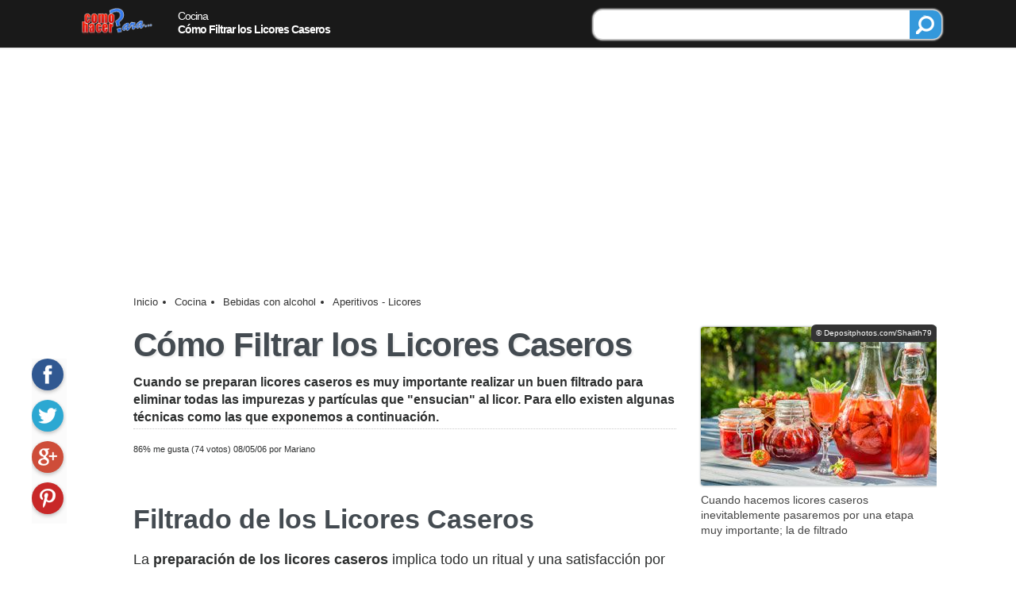

--- FILE ---
content_type: text/html; charset=UTF-8
request_url: https://comohacerpara.com/filtrar-licores-caseros-177c.html
body_size: 16813
content:
<!DOCTYPE HTML>
<html lang="es" prefix="og: http://ogp.me/ns#">
<head>
<meta charset="UTF-8">
<meta http-equiv="X-UA-Compatible" content="IE=edge" />
<link rel="preconnect" href="https://www.google-analytics.com">
<link rel="preconnect" href="https://www.google.com">
<title>Cómo Filtrar los Licores Caseros</title>
<meta name="googlebot" content="all">
<meta name="robots" content="all">
<meta name="keywords" content="licores, caseros, filtrado, filtrar, licor, elaborarlos, técnicas, impurezas">
<meta name="description" content="Cuando se preparan licores caseros es muy importante realizar un buen filtrado para eliminar todas las impurezas. Veamos algunas técnicas para hacerlo.">
<style amp-custom>
	amp-social-share.custom {
		background-color: #F39C12;
		background-size: contain;
		margin: 6px auto 2px auto; 
	}
</style>
<style>	
.creditos { padding: 6px; font-size: 10px !important; border-radius: 6px; }
</style>
<style>
html {
	font-size: 100%;
}
body {
	font-family: 'Open Sans', Arial, Helvetica, sans-serif;
	font-family:-apple-system, BlinkMacSystemFont,"Segoe UI", "Roboto", "Oxygen", "Ubuntu", "Cantarell","Fira Sans", "Droid Sans", "Helvetica Neue",sans-serif;
	font-size: 1.5rem;
	font-weight:400;
	color: #2D2F2F;
}
* {
	margin: 0px;
	padding: 0px;
}
strong, b {
	font-weight: 700;
}
img {
	border: 0px;
	font-size: 11px;
}
h1,h2,h3,h4, .titulo, .titulo2, .web_lateral .titulo, .articulopie .titular,.articulopie .titular2  {
	line-height: 120%;
	letter-spacing: -1px;
	font-weight: 800;
	color: #444b51;
}
a {
  transition-property: color;
  transition-duration: 0.2s;
  transition-timing-function: ease;
  transition-delay: 0s;
}
a:link, a:visited {
	color: #353C40;
	text-decoration: none;
}
a:hover {
	color: #0356D3;
	text-decoration: underline;
}
section, aside, div, img, amp-img {
	box-sizing: border-box;
	overflow:hidden;
	z-index: 0;
}
#web_pie {
	margin-top: 20px;
	border: solid #DDD;
	border-width: 1px 0 0 0;
	clear: both;
	overflow: visible;
	box-shadow: 0 0 1px 1px #CCC;
	background-color: #F8F8F8;	
	font-size:1rem;
}
#web_pie .contenido {
	padding: 30px ;	
	width: 640px;
	margin: auto;		
}
#web_pie .texto {
}
#web_pie .contenido img {
	width:100px;
	height: 38px;
	margin: 20px 0;
}
#web_pie .texto p {
	text-align:right;
	font-size: 18px;
	padding-top: 28px;
	font-weight: bold;
	margin-right: 20px;
	color: #777;
}
#web_pie .enlaces {
	padding: 14px 20px;
	font-size: 1rem;
	color: #FFF;
	overflow:hidden;
	background-color: #313131;
}
#web_pie .enlaces a {
	font-size: 12px;
	float: left;
	margin-right: 20px;
	color: #FFF;
}
#web_encabezado91a {
	overflow:hidden;
	border-bottom: 1px solid #EEE;
	box-shadow: 1px 0 1px 1px #EEE;
	width: 100%;
	background-color: rgba(0,0,0,0.9);
	color: #FFF;
	z-index:0;
}
#web_encabezado91a .titulo {
	font-size:0.9rem;
	color: #FFF;
	width:300px;
	float:left;
	font-weight: 400;
	padding-top: 6px;		
}
#web_encabezado91a .logo {
	padding: 4px 12px;
	float:left;
	margin-right: 20px;
	overflow:hidden;
}
#web_encabezado91a img {
}
#web_encabezado91a a:link, #web_encabezado91a a:visited {
	text-decoration: none;
	color: #FFF;
}
#web_encabezado91a a:hover {
	text-decoration: underline;
}
#web_encabezado91a ul {	
	margin-top: 20px;
}
#web_encabezado91a ul li {
	box-sizing: border-box;
	list-style: none;	
	float: left;
	font-size: 1rem;
	margin-right: 20px;
	font-weight: bold;
	color: #FFF;
}
#web_encabezado91a ul li:link {
	color: #FFF;
}
#web_encabezadoMovil {
	background-color:rgba(33,33,33,0.9);
	background-color:#F39C12;
	height:54px;
	z-index: 100;
	position:fixed;
	top: 0;
	width:100%;
	text-align: center;
	font-size: 0.9rem;
	color: #FFF;
}
#web_encabezadoMovil .inicio, #web_encabezadoMovil .buscadorM, #web_encabezadoMovil .opciones, #web_encabezadoMovil .compartir, #web_encabezadoMovil .categorias {
	height: 54px;
	width: 54px;
}
#web_encabezadoMovil .compartir {
	width: 66px;
	height: 54px;
	position:absolute;
	left: -33px;
	margin-left:50%;
}
#web_encabezadoMovil .inicio > div, #web_encabezadoMovil .buscadorM > div, #web_encabezadoMovil .opciones > div, #web_encabezadoMovil .compartir > div, #web_encabezadoMovil .categorias > div {
	width: 24px;
	height:24px;
	margin: 8px auto 4px auto;
}
#web_encabezadoMovil .buscadorM, #web_encabezadoMovil .opciones, #web_encabezadoMovil .compartir {
	float:right;
}
#web_encabezadoMovil .categorias, #web_encabezadoMovil .inicio {
	float:left;
}
#web_encabezadoMovil .buscadorM > div {
	background-position: -96px -240px;
}
#web_encabezadoMovil .inicio > div {
/*	background-position: -96px -216px;*/
	background-position: -64px -312px;
}

#web_encabezadoMovil .opciones > div {
/*	background-position: -96px -216px;*/
	background-position: -64px -264px;
}
#web_encabezadoMovil .compartir > div {
	background-position: -96px -264px;
}
#web_encabezadoMovil .categorias > div {
	background-position: -96px -288px;
}
#web_encabezadoMovil p {
	padding: 12px 3px 10px 3px;
	font-weight: bold;
	font-size: 0.75rem;
	float:left;
	width: auto;

}
#web_encabezadoMovil a {
	color: #FFF;
}
#web_encabezadoMovil .izq {
	float:left;
}
.redessociales {
}
.redessociales > a > div {
	float:left;
	width: 48px;
	height: 48px;
	box-shadow: 0 0 2px 1px #DDD;
	margin: 4px 12px 4px 0;
	border-radius: 12px;
}
.redessociales > a > div:hover {
	opacity: 0.85;
}
.redessociales > a > div > div {
	height: 24px;
	width: 24px;
	margin: 12px;
}
.redessociales > a:nth-child(1) > div {
	background-color: #3E63B5;
}
.redessociales > a:nth-child(1) > div > div {
	background-position: -64px -192px;
}
.redessociales > a:nth-child(2) > div {
	background-color: #55ACEE;
}
.redessociales > a:nth-child(2) > div > div {
	background-position: -64px -168px;
}
.redessociales > a:nth-child(3) > div {
	background-color: #F88E4B;
}
.redessociales > a:nth-child(3) > div > div {
	background-position: -96px -48px;
}
.redessociales > a:nth-child(4) > div {
	background-color: #EE3336;
}
.redessociales > a:nth-child(4) > div > div {
	background-position: -64px -216px;
}
.redessociales > a:nth-child(5) > div {
	background-color: #E14540;
}
.redessociales > a:nth-child(5) > div > div {
	background-position:-64px -240px;
}
.redessociales > a:nth-child(6) > div {
	background-color: #FB2733;
}
.redessociales > a:nth-child(6) > div > div {
	background-position:-64px -288px;
}
#social_monitor {
	overflow:hidden;
	background-color:#FBFBFB;	
	position:fixed;
	width:44px;
}
#social_monitor > a > div {
	width: 40px;
	height: 40px;
	margin-bottom: 12px;
	border-radius: 20px;
	box-shadow: 0px 2px 5px 0px rgba(0, 0, 0, 0.26);
}
#social_monitor > a > div > div {
	height: 24px;
	width: 24px;
	margin: 8px auto;
}

#social_monitor > a:nth-child(1) > div {
	background-color: #305891;
}
#social_monitor > a:nth-child(1) > div:hover {
	background-color: #3E70BB;
}
#social_monitor > a:nth-child(1) > div > div {
	background-position: -64px -192px;	
}
#social_monitor > a:nth-child(2) > div {
	background-color: #2CA8D2;		
}
#social_monitor > a:nth-child(2) > div:hover {
	background-color: #69C2E0;
}
#social_monitor > a:nth-child(2) > div > div {
	background-position: -64px -168px;	
}
#social_monitor > a:nth-child(3) > div {
	background-color: #CE4D39;	
}
#social_monitor > a:nth-child(3) > div:hover {
	background-color: #D97566;
}
#social_monitor > a:nth-child(3) > div > div {
	background-position: -64px -240px;	
}
#social_monitor > a:nth-child(4) > div {
	background-color:#C82828;	
}
#social_monitor > a:nth-child(4) > div:hover {
	background-color: #DC4E4E;
}
#social_monitor > a:nth-child(4) > div > div {
	background-position: -64px -288px;	
}
#social_monitor div.linkedin {
	background-color: #489DC9;	
}
#social_monitor div.linkedin:hover {
	background-color: #71B1D5;
}
#social_monitor div.linkedin > div {
	background-position: -96px -144px;;	
}
/* CSS Document */
html {
	font-size: 100%;
}
body {
	font-family: 'Open Sans', Arial, Helvetica, sans-serif;
	font-family:-apple-system, BlinkMacSystemFont,"Segoe UI", "Roboto", "Oxygen", "Ubuntu", "Cantarell","Fira Sans", "Droid Sans", "Helvetica Neue",sans-serif;
	font-size: 1.5rem;
	font-weight:400;
	color: #2D2F2F;
}
@media screen and (max-width: 999px) {
#web_pie { margin-top: 0; }
#web_pie .contenido { padding: 15px;}
#web_pie .enlaces { height: 220px; font-size: 0.8rem; padding: 14px; }
#web_pie > div:nth-child(1) p {	float: none; width: 100%;	text-align:left; }
.redessociales > a > div { width: 40px;	height: 40px;}
.redessociales > a > div > div { margin: 8px; }
}
main a:link, main a:visited {
	color: #1571FB;
	border-bottom: 1px double #1571FB;
}
main a:hover {
	color:#F03;
	border-bottom: double 1px #77ACFD;
	text-decoration:none;
}
amp-img {
	margin: 0;
	padding: 0;
}
a.activo:link, a.activo:visited {
	color: #1A74FB;
}
a.activo:hover {
	color: #77ACFD;
	text-decoration:underline;
}
p {
	margin-bottom: 12px;
}
.web_contenedor {
	width: 96%;
	margin: 0 auto;
	position: relative;
	overflow: hidden;
	padding: 6px 0;
}
#web_espacio_encabezado {
	height: 60px;
}
.web_pagina {
	width: 100%;
}
.no_nota {
	position:relative;
}
.no_nota {
	font-weight: 400;
	line-height: 170%;
	font-size: 1.1rem;	
  font-size-adjust: none;
  font-stretch: normal;
  font-language-override: normal;
  font-kerning: auto;
  font-variant-alternates: normal;
  font-variant-caps: normal;
  font-variant-east-asian: normal;
  font-variant-ligatures: normal;
  font-variant-numeric: normal;
  font-variant-position: normal;	
}
.no_nota span.destacado {
	padding: 3px;
	background-color:#FFC;
}
.no_nota li.ol {
	margin-left: 50px;
	list-style-position:outside;	
}
.no_title {
	font-size: 0.9rem; color:#777; font-style:italic; margin: 0; line-height:100%;
}

.no_nota b {
	font-weight: 700;
}
main > article > p a:link, main > article > p a:visited, main > article > ol a:link, main > article > ul a:visited {
	font-weight: bold;
	border-bottom: double 1px #0356D3;
}
main > article > a:hover {
	border-bottom: 1px double #1571FB;
}
.no_header {
	overflow:hidden;
	margin: 0;
	width:100%;
	display:block;
}
.no_header h1, .no_header .h1, #no_nota2 p.titulo, .articulopie .titular {
	font-size: 2.6rem;
	border: 0px;
	text-transform: none;
	line-height: 125%;
	text-shadow: 2px 2px 2px #EEE;
	font-weight:bold;
}
.no_header ul {
}
.no_header ul {
	margin: 0px;
	font-size: 0.9rem;
	width: 420px;
	float:left;
}
.no_header li  {
	list-style-type:none;
}
.no_header ul a {
	color:inherit;
	text-decoration: none;	
}
.no_nota .no_datos {
 background-color: #ecf0f1;
 padding: 6px;
}
.no_nota p, .no_nota ul, .no_nota .ol, #no_titulos  {
	margin-top: 1rem;
	margin-bottom: 2rem;
}
.no_nota > p, .no_nota > ul {
}
.no_nota ul, .no_nota2 ul {
	list-style-type:none;
	text-indent:0px;
	list-style-type:none;
	list-style-position:inside;
}
.no_nota ul > li, .no_nota ul > a > li {
	margin: 6px 0 6px 0;
	list-style-position:inside;
}
.no_nota ol > li {
	margin: 1rem 0 1.5rem 0;
	list-style-type:none;
	list-style-image:none;
	list-style-position:inside;
}
.no_nota ol > li:first-letter {
	font-size: 1.5rem;
	font-weight: bold;
	padding: 0 6px;
	background-color:#D2E27F;
	border: 1px solid #CCC;
	border-radius: 9px;
}

.no_nota h2, .no_nota h3, .no_nota .titulo, #no_nota2 .titulo2, .no_sugerencias .titulo,.articulopie .titular2  {
	line-height: 120%;
	margin: 2.5rem 0 0 0;
	letter-spacing:normal;
}
.no_nota h2, #no_nota2 .titulo2, #articulopie .titular2 {
 font-size: 2.1rem;
}
.no_nota h3, .no_nota .titulo, .no_sugerencias .titulo {
	font-size: 1.75rem;
	border-radius: 0 12px 12px 0;
	margin-bottom: 1rem;
}
.no_nota .titulo {
	font-size: 1rem;
	padding: 6px;
	background-color: #F4F4F4;
	border-bottom: 1px solid #999;
}
.no_path ul {
	margin: 0px;
	font-size: 0.8rem;
	width:100%;
}
.no_path a:link, .no_path a:visited {
	color: #353535;
	text-decoration: none !important;	
	border: 0;	
}
.no_path ul a:hover {
}
.no_path ul li {
	list-style:none;
	line-height: 100%;
	float: left;
	margin-right: 9px;
	color: #313131;
}
#no_bajada {
	margin: 0.6rem 0;
	line-height: 140%;
	font-size: 1rem;
	font-weight: 600;
	padding-bottom: 0.2rem;
	border-bottom: 1px dotted #CCC;
}
.no_cita {
	width: 80%;
	margin-left: 10%;
	font-style:italic;
	color: #919191;
	border-left: 4px solid #CCC;
	padding-left: 15px;
}
.no_audio {
	position:absolute;
	bottom: 0;
	right: 0;
	font-size: 0.8rem;
	font-weight: bold;
	box-shadow: 2px 2px 0 0 #E3E3E3;
	border-radius: 9px;
	background-color: #F4F4F4;
	float:left;
	margin-left: 20px;
	width:260px;
}
.no_audio:hover {
	background-color:#FFC;
	box-shadow: 2px 2px 0 0 #AAA;
	color:#4891FC;
	cursor: pointer;
}

.no_audio div.txt {
	line-height: 130%;
	margin: 4px 9px;
}
.no_audio audio {
	width: 100%;	
	border: 1px solid #BBB;
}
.no_imagen {
	margin-top: 0.5rem;
	margin-bottom: 0.5rem;
	position:relative;
	padding: 3px;
}
.no_imagen img, .no_imagen amp-img {
	width: 300px;
	height: 200px;
	padding: 0px;
	box-shadow: 0 0 3px #7f8c8d;
	border-radius: 3px;
}
.no_imagen p.texto {
	margin: 0;
	width: 100%;
	padding: 3px 0;
	color: #444;
	font-size: 0.9rem;
	line-height: 135%;
	margin: 6px 0 0 0;
}
.no_imagen p.creditos {
	margin: 0;
	background-color: #333;
	color: #FFF;
	line-height: 100%;
	right: 0;
	top: 0;
	font-size: 0.9rem;
	position:absolute;
	margin-bottom: 0;
}
.no_subtitulos {
	width: 100%;
	margin: 3px 0;
	padding: 6px 12px;
	background-color:#F7F7F7;
	border: solid #bdc3c7;
	border-width: 1px 0;
	box-shadow: 0 0 3px #95A5A6;
}
.no_subtitulos .item {
	padding: 5px 0;
	font-weight: bold;
}
.no_subtitulos .item a:link, .no_subtitulos .item a:visited {
	text-decoration:none !important;
	border-bottom: 0 !important;
}
.no_subtitulos .item > p {
	line-height: 125%;
	margin: 0;
	padding: 0;
}
.no_subtitulos a:link {
	text-decoration: none;
}
.no_subtitulos .tit {
	padding: 3px 6px;
	color: #3C5C64;
	width:100%;
	font-size: 1.5rem;
	font-style:italic;
	clear:both;
	float:left;
	width: 25%;
	margin: 6px 0;	
}
.no_subtitulos > ul, .no_subtitulos > div.items {
	padding: 0 12px;	
	margin: 6px 0;	
	border-left: 1px solid #BBB;	
	float:right;
	width: 70%;	
}
.no_subtitulos > div.items {
	width: 72.3%;	
}
.no_subtitulos > ul li {
	margin: 9px 0;
	line-height: 140%;
	text-decoration:none;
	font-size: 0.9rem;
}
.no_subtitulos > ul .nivel2 {
	margin-left: 20px;
}
.buscador_top {
	width: 40%;
	float:right;
	margin: 6px 3px 4px 0;
	box-shadow: 0 0 2px 1px #DDD;
	border: 1px solid #CCC;
	background-color: #FFF;	
	font-size: 1.4rem;
	text-align:center;
	padding: 0 0 0 9px;
	border-radius: 12px;
}
.buscador_top .borde {
	width: 75%;
	float:left;	
	margin-top: 3px;
}
.buscador_top .texto {
	font-size: 1rem;
	width: 100%;
	border:none;
}
.buscador_top .btn_buscar {
	width: 40px;
	height: 36px;
	float:right;
	background-color: #3498DB;
}
.buscador_top .btn_buscar > div {
	width:24px;
	height: 24px;
	margin: 6px 8px;
	background-position: -97px -239px;	
}
.no_rel_pie3 {
	
}
.no_rel_pie3 .lnk_off {
	color: #313131 !important;
	text-decoration: none;	
}

.no_rel_pie3 .item {
	position:relative;
	border-bottom: 1px solid #DDD;
	padding: 7px 0 10px 0;
	min-height: 67px;
	margin: 0;
	padding: 2px;
	background-color: #F6F6FA;
	width:100%;
	display:inline-block;
	padding: 6px;
}
.no_rel_pie3 .item:hover {
	background-color: #FFF;
	border-bottom: 1px solid #888;
	text-decoration: underline;
}
.no_rel_pie3 .item:hover p {
	color:#333;
	text-decoration:none;
}
.no_rel_pie3 div.item:last-child {
	border-right: none;
}
.no_rel_pie3 .item img, .no_rel_pie3 .item amp-img {
	float:left;
	width: 75px;
	height: 50px;
	border-radius: 3px;
	box-shadow: 0px 2px 5px rgba(0, 0, 0, 0.26);
	box-sizing:content-box;
	padding: 0;
}
.no_rel_pie3 .item:hover img {
	transform:scale(1.10);
}
.no_rel_pie3 .item > div {
	position: absolute;
	top: 20px;
	left: 66px;
	width: 24px;
	height: 24px;
	border-radius: 12px;	
	background-color: #3498DB;
	box-shadow: 0px 2px 5px 0px rgba(0, 0, 0, 0.26);
	margin: 2px 12px 2px 0;
}
.no_rel_pie3 .item > div > div {
	width:16px;
	height: 16px;
	margin: 4px;
	background-position: -48px -160px;		
}
.no_rel_pie3 .item p {
	display: table-cell;
	vertical-align: middle;
	text-align: left;
	height: 50px;
	padding: 0 0 0 18px;
	margin: 0;
	font-size: 1rem;
	line-height: 120%;
	font-weight: 600;
	color: #333333;
	text-decoration: none !important;
}

.no_rel_pie4 {
	
}
.no_rel_pie4 .lnk_off {
	color: #313131 !important;
	text-decoration: none;	
}

.no_rel_pie4 .item {
	position:relative;
	border: 1px solid #DDD;
	box-shadow: 2px 2px 2px #EEE;
	margin-top: 20px;
	width:32%;
	display:inline-block;
	min-height: 270px;
}
@media screen and (max-width: 999px) {
	.no_rel_pie4 .item {
		width: 99%;
		background-color:#FBFBFB;
	}
}
.no_rel_pie4 .item:hover {
	background-color: #FFF;
	border-bottom: 2px solid #F90;
	text-decoration: underline;
}
.no_rel_pie4 .item:hover p {
	color:#06F;
	text-decoration:none;
}
.no_rel_pie4 div.item:last-child {
	border-right: none;
}
.no_rel_pie4 .item img, .no_rel_pie3 .item amp-img {
}
.no_rel_pie4 .item:hover img {
	transform:scale(1.10);
}

.no_rel_pie4 .item p {
	font-size: 1.25rem;
	font-weight:300;
	padding: 6px 8px;
	display: table-cell;
	vertical-align: middle;
	text-align: left;
	margin: 0;
	line-height: 120%;
	font-weight: 600;
	color: #333333;
	text-decoration: none !important;
}
.ads_D_Texto0 { margin: 30px 0 30px 0; width: 100%; height: 250px; }
.ads_D_Enlaces { margin: 30px 0; width: 100%; height: 90px; }
.ads_D_EnlacesTop { margin: 15px 0; width: 100%; box-sizing:content-box; }
.ads_D_Resx250 { margin: 30px auto 30px auto; min-height: 250px; }
.ads_D_ResxRes { margin: 30px auto 30px auto;}
.ads_D_Resx600 { margin: 40px 0 0 30px; float:right; height: 600px; width:160px; }
.ads_D_Fixed { margin: 15px auto 30px auto; width: 300px; height: 250px; }
.ads_300x250 { margin: 20px 0 12px 12px; float:right; width: 300px; height: 250px; }
.ads_M_300x250 { margin: 30px auto 40px auto; width: 305px; height: 255px; text-align:center; }
.ads_M_320x100 { clear:both; margin: 15px auto 0 auto; width: 330px; height: 110px; text-align:center; }
.ads_M_Resx250 { width:100%; min-height: 250px; margin: 30px auto; }
.ads_M_ResxRes { width:100%; margin: 30px auto; }
.ads_M_EnlacesTop { width:100%; margin:0; padding:0; height:120px; background-color: #f7f7f9; box-sizing:content-box;}
.ads_M_EnlacesTop_P { border: solid #f7f7f9 6px; margin: 20px auto 12px auto;background-color: #f7f7f9;}
.ads_M_EnlacesPie { width:100%; height: 230px; margin: 30px auto; }
.ads_M_InArticle { width:100%; margin: 30px auto; box-sizing:content-box;}






.no_nota li.ol, .no_nota ul > li, .no_nota ul > a > li {
	/*list-style-image:url(/chp91/imagenes/vineta.gif);	*/
	list-style-type:disc;
}
.web_center {
	margin: 0 auto !important;
}
.web_clear {
	clear:both;
}
.web_lateral {
	float: right;
}
.web_lateral_po {
	width: 225px;
}
.no_video {
	clear:both;
	margin-bottom: 1rem;
	position:relative;
}
.no_video .texto {
	font-size: 0.8rem;
	margin: 6px 0 9px 0;		
}
.no_video > div:nth-child(1) {
}
.no_video p.titulo {
	font-weight: bold;
	margin-bottom: 9px;
}
.no_video > div:nth-child(1) > p {
	line-height: 135%;
}
.no_video > div:nth-child(1) > p:nth-child(2) {
	color: #777;
	font-size: 0.9rem;	
}
.no_video > .video-responsive {
	padding-bottom: 56.25%;
	padding-top: 0px; height: 0; overflow: hidden; margin-bottom:0;
	position: relative;	
}
.video-responsive iframe, .video-responsive object, .video-responsive embed {
	height: 100%;
	left: 0;
	position: absolute;
	top: 0;
	width: 100%;
}

.no_masaudios {
	border: 1px solid #CCC;
	font-size: 0.9rem;
	box-shadow: 2px 2px 0 0 #CCC;
	border-radius: 9px;
	margin: 0 3px 3px 0;
}
.no_masaudios > div {
	padding: 9px 6px;
	background-color: #2FAE90;
	line-height: 100%;
	color:#FFF;
	font-weight: bold;
	width:100%;
	margin-bottom:3px;
}
.no_masaudios > a > div {
	padding: 6px 6px;
	line-height: 100%;
	border-bottom: 1px dotted #EEE;
  white-space: nowrap;
  overflow: hidden;
  text-overflow: ellipsis;	
}
.no_masaudios > a:last-child > div {
	border-bottom: 0;
}

#no_opciones {
	margin-bottom: 1rem;
	overflow:hidden;
	display:block;
	clear:both;
}

.no_silo {
	margin-bottom: 24px;
	overflow:hidden;
}
.no_silo a:link, .no_silo a:visited {
 color: #353C40;
}
.no_silo > a > div.anterior, .no_silo > a > div {
	padding: 9px;
	border: 1px solid #DDD;
	width: 40%;
}
.no_silo > a > div.anterior {
	float:left;
	border-radius: 16px 0 0 16px;
	text-align:left;
}
.no_silo > a > div.siguiente {
	float:right;
	border-radius: 0 16px 16px 0;	
	text-align:right;	
}



.no_ilustracion {
	background-color: rgba(208,215,230,0.9);
}
.no_ilustracion div {
	height: 240px;
	position:relative;
	width: 360px;
	margin:0 auto;
	border:1px solid #CCC;
}
.no_ilustracion amp-img {
	width:100%;
	height:inherit;
}
.no_ilustracion p.texto {
	margin: 0;
	position:absolute;
	padding: 9px; 
	box-sizing:border-box;
	color: #FFF;
	bottom: 0;
	right: 0;
	background-color: rgba(32,32,32,0.9);
	font-size: 0.8rem;
	line-height: 135%;
}
.no_ilustracion p.creditos {
	margin: 0;
	background-color: #333;
	color: #FFF;
	padding: 3px;
	line-height: 100%;
	right: 0;
	top: 0;
	font-size: 11px;
	position:absolute;
	margin-bottom: 0;
}
a.web_boton > div {
	padding: 6px;
	border-radius: 6px;
	box-shadow: 0 0 2px 2px #DDD;
	font-family: "Oswald";
	float:left;
	margin: 3px 9px 3px 3px;
	transition: opacity 0.5s;
}


a.web_btnsocial > div:hover {
	opacity: 0.8;
	box-shadow: 0 0 2px 2px #888;
}

a.web_btnsocial_fa > div  {	
	background-color:#436BC8;
	border-color: #436BC8;
	background-position: -64px -193px;
}
a.web_btnsocial_tw > div {
	background-color:#55CBEB;
	border-color:#55CBEB;
	background-position: -64px -169px
}
a.web_btnsocial_gm > div {
	background-color:#DE1813;
	border-color:#DE1813;
	background-position: -64px -240px;
}
a.web_btnsocial_pi > div  {
}
a.web_btnsocial_pi > div > div  {
}
a.web_btnsocial_wh > div {
	background-color:#32D176;
	border-color:#32D176;
	background-position: -96px -192px;
}
a.web_btnsocial_ln > div {
	background-color:#489DC9;
	border-color:#489DC9;
	background-position: -96px -144px;
}
.no_datospie {
	margin: 1.5rem 0;
}
.no_datospie > p {
 font-size: 0.9rem;
 margin: 0;
 clear:both;
}
.no_datospie ul {
}
.no_datospie ul {
	margin: 0px;
	font-size: 0.9rem;
	width: 420px;
	float:left;
}
.no_datospie ul a {
	color:inherit;
	text-decoration: none;	
}
.no_datospie ul a:hover {
}
.no_datospie ul li {
	list-style:none;
	padding: 6px 9px;
	line-height: 100%;
	border-radius: 16px;
	float: left;
	margin-right: 9px;
	background-color: rgba(52, 152, 219, 0.9);
	color: #FFF;
}
.no_datospie ul li:hover {
	background-color:#09F;
}
@keyframes example {
	0% {top: 0px;}
	25% {top: 0px;}
	50% {top: -60px;}
	95% {top: -60px;}
	100% {top: 0px;}
}
.no_barra_pie {
	height:80px;
	width:100%;
	padding: 4px 0 0 4px;
	position:fixed;
	bottom: 0px;
	background-color:#FFF;
	border-top: 1px solid #BBB;
	box-shadow: 0 0 2px 2px #BBB;
}
.no_barra_pie > div {
	height:60px;
	position:relative;
	width:100%;
}
.no_barra_pie > p {
	margin: 0px;
	font-size: 0.7rem;
}
.no_barra_pie .items {
	height: 120px;
	position: absolute;
	animation: example 20s normal infinite; 
}
.no_barra_pie .items > a > div {
	height: 60px;
	padding: 12px;
}
.no_barra_pie .items > a > div > div {
	float:right;	
	height: 32px;
	width:32px;
	margin: 0 0 9px 12px;
	background-color:#09F;
	border-radius: 16px;
	box-shadow: 0 0 2px 2px #888;
}

.no_barra_pie .items > a > div > p {
	float: left;
	width: 80%;
	padding: 0 4px;
	color:#333;
	font-size: 0.95rem;
	line-height: 130%;
	padding-top: 0px;
}
.buscador {
	width: 60%;
	box-shadow: 0 0 2px 1px #DDD;
	margin: 12px auto;
	border: 1px solid #FFF;
	background-color: #FFF;	
	font-size: 25px;
	text-align:center;
	padding: 9px 12px;
	border-radius: 12px;
}
.buscador .borde {
	border: 1px solid #DDD;
	padding: 3px 9px;
	border-radius: 12px;
	width: 75%;
	float:left;	
}
.buscador .texto {
	font-size: 25px;
	padding-top: 8px;
	width: 100%;
	border:none;
}
.buscador .btn_buscar {
	width: 20%;
	font-size: 25px;
	float:right;	
	padding: 6px;
	border-radius: 6px;
	box-shadow: 0 0 2px 2px #DDD;
	color:#FFF;
	background-color:#09F;
}
.buscador .btn_buscar:hover {
	background-color:#09C;
}


.no_enlaces_popup {
	position:fixed;
	width: 100%;
	height: 100%;
	top:0;
	left:0;
	background-color: rgba(32,32,32,0.87);
	z-index:10000;
}
.no_enlaces_popup .titulo {
	margin-bottom: 6px !important;
}
.no_enlaces_popup > div {
	margin: 20px auto 10px auto !important;
	position:relative !important;
	width:900px !important;
	padding: 12px !important;
	border: 1px solid #CCC !important;
	box-shadow: 0 0 2px 2px #EEE !important;
	background-color:#FFF !important;
}
.no_enlaces_popup .item {
	width: 23% !important;
	float:left !important;
	height:auto !important;
	padding: 5px;
	margin: 0 1% 10px 1% !important;
	min-height: 210px !important;
}
.no_enlaces_popup .item img {
	position:relative !important;
	width:100% !important;
	top: 0 !important;
	left: 0 !important;
	height:inherit !important;
}
.no_enlaces_popup .item > div {
	padding: 6px !important;
}
.no_enlaces_popup .item > a > div {
	position:absolute !important;
	bottom: 13px !important;
	right: 10px !important;
}
.no_enlaces_popup .rel_cerrar, .no_enlaces_popup .rel_cerrar_btn {
	display:block;
}



#no_tags {
	display:block;
	float:none;
	width:100%;
}
#no_tags a:link, #no_tags a:visited {
 color: #353C40;
}

#no_tags ul {
	padding: 0;
	list-style:none;
	overflow:hidden;
}
#no_tags li {
	float: left;
	border: 1px solid #CCC;
	background-color: #FFF;
	padding: 3px 6px;
	font: bolder 18px;
	margin: 3px 6px 3px 0;
}
@keyframes completa {
	0% {bottom: -80px;}
	80% {bottom: -80px;}
	100% {bottom: 0px;}	
}
.no_fixedpie {
	background-color:rgba(52,52,52,0.9);
	position:fixed;
	width: 680px;
	margin: auto;
	text-align:center;
	color:#FFF;
	bottom: 0;
	animation: completa 8s normal; 
	margin-left:50%;
	left:-405px;	
	font-size: 0.8rem;
	line-height: 125%;
	border-radius: 9px 9px 0 0;
	padding: 3px 0 50px 0;
	z-index: 1000;
}
.no_fixedpie a:link, .no_fixedpie a:visited {
	color: #FFF;
}
.no_fixedpie > a > div,  .no_fixedpie div.mas {
	float:left;
	padding: 3px 9px;
	text-align:center;	
}	
.no_fixedpie > a > div:hover,  .no_fixedpie div.mas:hover {
	background-color: #000;
	color:#FF0;
}
.no_fixedpie2 > a > div,  .no_fixedpie2 div.mas {
	width: 50%;
}
.no_fixedpie3 > a > div,  .no_fixedpie3 div.mas {
	width: 33.3%;
}

.no_fixedpie > a > div {
	border-right: 1px solid #777;	
}
.no_fixedpie > a:last-child > div {
	border-right: 0;	
}

.no_fixedpie > a:nth-child(1) > div > div {
	background-position: -120px -48px;
}
.no_fixedpie > a > div.audio > div {
/*	background-image: url(/chp91/imagenes/sound24x24.png);*/
}
.no_fixedpie > a:last-child > div > div, .no_fixedpie div.mas > div {
	background-position: -63px -264px;
}

.no_completa {
	padding: 6px 12px;
	background-color:rgba(52,52,52,0.9);
	position:fixed;
	width: 300px;
	margin: auto;
	text-align:center;
	color:#FFF;
	bottom: 20px;
	animation: completa 4s normal; 
	margin-left:50%;
	left:-150px;	
	font-size: 1.2rem;
	line-height: 125%;
	border-radius: 9px;
}
.no_completa p {
	line-height: 125%;
	margin-bottom: 3px;
	padding: 12px 0;
}
.no_completa p:nth-child(2) {
	font-size: 0.8rem;
}
.no_completa:hover {
	border-radius: 0;
	color:#62C0FF;
}

.no_rel {
	margin-bottom: 1rem;
	width:100%;
}
.no_rel > div {
  float: left;
  width: 31%;
  padding: 5px 0.5%;
  border: 1px solid #eee;
  box-shadow: 0px 1px 2px rgba(0,0,0,.5);
  min-height: 220px;	
  margin-right: 2%;
	margin-bottom: 2px;
}
.no_rel > div:hover {
	background-color: #fAfafa;
	box-shadow: 0px 1px 2px rgba(0,0,0,0.9);
}
.no_rel > div:last-child {
  margin-right: 0;
}
.no_rel img {
	width:100%;
	height:inherit;
}
.no_rel p {
	padding: 6px 3px;
	margin: 0;
	line-height:125%;
}
.sidebar .cerrar, .sidebar .inicio, .sidebar .titulo {
	border-bottom: 1px solid #BBB;
	height: 36px;
	padding: 6px;
	clear:both;
}
.sidebar .inicio, .sidebar .titulo {
	color: #FFF;
	background-color:#34495E;
}
.sidebar .cerrar > p, .sidebar .inicio > p, .sidebar .titulo > p {
	margin-top: 3px;
	font-weight: bold;
}
.sidebar .cerrar {
	padding: 9px 6px;
	height:42px;
}
.sidebar .cerrar > p {
	float:right;
}

.sidebar .cerrar > div {
	float:right;
	background-position: -96px -312px;
	margin-left: 6px;
}
.sidebar .inicio > div {
	float:left;
	background-position: -64px -312px;
	margin-right: 6px;
}
.sidebar .inicio > p {
	float:left;
}
#sidebar_categorias {
	background-color: #FFF;
	font-size: 0.8rem;
	width: 300px;
}
#sidebar_categorias a {
	color: #272727;
}
#sidebar_categorias ul:nth-child(4) {
	background-color: #CCD7D9;
}
	
#sidebar_categorias ul {
	float:left;
	width: 50%;
	list-style:none;
	margin: 0px;
	padding: 0px;	
}
#sidebar_categorias li {
	padding: 6px 4px;
	border-bottom: 1px solid #BBB;
	list-style:none;	
}
#sidebar_categorias li.on {
	border: solid #CCD7D9;
	border-width: 3px 0;
	background-color:#7ACBFF;
}
#sidebar_compartir .items {
	padding: 12px 6px;
}
#sidebar_no_mas {
	background-color:#FFF;
	font-size: 0.9rem;
	color: #272727;
	line-height: 130%;
}
#sidebar_no_mas ul {
	padding: 9px 6px;
	list-style:none;
	overflow:hidden;
}
#sidebar_no_mas li {
	float: left;
	color: #FFF;
	margin: 0 6px 6px 0;
	padding: 6px;
	background-color:#E67E22;
	border-radius: 6px;
	box-shadow: 0 0 1px 1px #FFF;
}

#sidebar_no_mas a:link, #sidebar_no_mas a:visited, #sidebar_no_mas a:hover {
	color: #272727;
	font-weight:bold;
	text-decoration: none;
}
#sidebar_no_mas .titulo {
	padding: 9px 6px;
	background-color: rgba(59,59,59,0.9);
	font-weight: bold;
	font-size: 1rem;
	color: #FFF;
}
#sidebar_no_mas .item {
	padding:6px;
	border-bottom: 1px solid #EEE;
}
#sidebar_no_mas .item > div {
	float:left;
	width: 60px;
	height: 40px;
	border: 1px solid #EEE;
	border-radius: 3px;
	margin-right: 9px;
}
#sidebar_no_mas .item > p {
	float:left;
	width: 190px;
	margin-bottom: 0;
}



.no_rel_pie {
}


.no_rel_pie div.item {
	box-shadow: 0px 2px 5px 0px rgba(0, 0, 0, 0.26);	
	position:relative;
	margin: 2px 3px 10px 1px;
	border-right: 1px solid #DDD;
	min-height: 62px;
	background-color: #f9f9f9;
}
.no_rel_pie div.item:hover {
	background-color: #fff;
}
.no_rel_pie div.item:last-child {
	border-right: none;
}
.no_rel_pie div.item > a > img {
	position:absolute;
	top: 5px;
	left: 5px;
	width: 77px;
	height: 52px;
	border-radius: 3px;
	border: 1px solid #EEE;
}
.no_rel_pie div.item > a > amp-img {
	position:absolute;
	top: 5px;
	left: 5px;
	border-radius: 3px;
	border: 1px solid #EEE;
}
.no_rel_pie div.item > a > img:hover {
	transform:scale(1.10);
}
.no_rel_pie div.item > a > div {
	position:absolute;
	top: 13px;
	right: 8px;
	width: 32px;
	height: 32px;
	border-radius: 20px;
	background-color: #3498DB;
	box-shadow: 0px 2px 5px 0px rgba(0, 0, 0, 0.26);
}

.no_rel_pie div.item > p {
	display: table-cell;
	vertical-align:middle;
	padding: 4px 46px 0 90px;
	font-size: 1.2rem;
	height:50px;
	line-height: 125%;
	font-weight:400;
}
.no_rel_pie div.item > p > a:hover {
	color: #0356D1;
}

.no_rel_pie2 {
}

.no_rel_pie2 .tit {
	border-radius: 12px;
	padding: 12px 0 12px 20px;
	font-size: 1.7rem;
	text-transform: uppercase;
	color: #FFF;
	background-color: #e67e22;
	border-left: 50px solid #BD6515;
	margin: 1rem auto;
	letter-spacing: 1px;
}
.no_rel_pie2 a:hover {
	text-decoration:none;
	color: #FFF;
}

.no_rel_pie2 div.item {
	position:relative;
	border-bottom: 1px solid #EEE;
	/*box-shadow: 0 0 2px 2px #DDD;*/
	margin: 10px 2px;
}
.no_rel_pie2 div.item > amp-img {
	margin: 6px;
	float:right;
	width: 150px;
}

.no_rel_pie2 .texto {
	width: 460px;
	float:left;
	margin: 6px;
	line-height: 125%;
	color: #353535;
	font-size: 0.9rem;
}
.no_rel_pie2 .texto p {
	line-height: 125%;
	color: #353535;
	font-size: 0.9rem;
	margin: 0;
}
.no_rel_pie2 div.item >  p:nth-child(1) {
	line-height: 125%;
	color: #353535;
	font-size: 1.3rem;
	font-weight:bold;
	padding: 6px;
	margin:0;
}
/*.no_rel_pie2 div.item > p:nth-child(1) {
	padding: 6px 6px;
	background-color: rgba(22,22,22,0.9);
	min-height: 40px;
	line-height: 125%;
	color: #FFF;
	font-size: 1rem;
	font-weight:600;
	z-index:1;
	display: table-cell;
	vertical-align:middle;	
	width:100%;
	box-sizing:border-box;		
}*/
.no_rel_pie2 .mas {
	background-color: #3498DB;
	color: #FFF;
	text-decoration:none;
	height: 30px;
	padding: 6px 0 0 20px;
	line-height: 100%;
	margin: 0.7rem 0 5px 0;
	position:relative;
	border-radius: 16px;
	width: 180px;
	box-shadow: 0px 2px 5px 0px rgba(0, 0, 0, 0.26);
}
.no_rel_pie2 .mas a {
}

.no_rel_pie2 .item:hover .mas {
	background-color: #1E73AC;
	box-shadow: 0px 2px 5px 0px rgba(0, 0, 0, 0.6);
}
.no_rel_pie2 .item:hover img {
	transform:scale(1.10);
}
.no_rel_pie2 .item:hover > p:nth-child(1) {
	color:#0CF;
	text-decoration:none;
	background-color: rgba(11,11,11,1);	
}
.no_rel_pie2 .item:hover .texto p {
	color: #3498DB;
	text-decoration:none;
}

.no_sugeridos {
	width: 164px;
	bottom: 60px;
	position: fixed;
	margin-left: 50%;
	left: 330px;
	text-align:center;
	font-style:italic;	
}
.no_sugeridos .item {
	width: 100%;
	height: 100px;
	padding: 10px 2px;
	color:#353535;
	border-radius: 20px;
}
.no_sugeridos .item:last-child {
	border-bottom: 0;
}
.no_sugeridos .item:hover {
	background-color: #F2F2F5;
	border: 1px solid #DDD;	
}
.no_sugeridos .item:hover p {
	color:#06C;
	text-decoration:none;
}
.no_sugeridos .item img, .no_sugeridos .item amp-img {
	width:150px;
	height:100px;
	margin: 3px 0 3px 0;
	border-radius: 20px;
	box-shadow: 0px 2px 5px 0px rgba(0, 0, 0, 0.26);
}
.no_sugeridos .item p {
	font-size: 1.2rem;
	line-height: 125%;
	padding: 0 6px 10px 6px;
	font-weight:400;
	margin-bottom: 6px;
}
.no_sugeridos .fl {
	width: 28px;
	height: 28px;
	border-radius: 14px;
	margin: 2px auto 0 auto;
	background-color: #3498DB;
	box-shadow: 0px 2px 5px 0px rgba(0, 0, 0, 0.26);
}

@keyframes sugeridos1 {
	0% {height: 120px;}
	5% {height: 280px; }
	15% {	color:#353535; opacity:0.85;}
	16% { color: #CCC; opacity:1;}
	17% {	color:#353535; opacity:0.85; }
	18% { color: #CCC; opacity:1;}
	19% {	color:#353535; opacity:0.85;}
	33% {height: 280px;}
	38% {height: 120px;}
	100% {height: 120px;}
}
@keyframes sugeridos2 {
	0% {height: 120px;}
	33% {height: 120px;}
	38% {height: 280px; }
	50% {	color:#353535; opacity:0.85;}
	51% { color: #CCC;  opacity:1;}
	52% {	color:#353535; opacity:0.85; }
	53% { color: #CCC;  opacity:1;}
	54% {	color:#353535; opacity:0.85;}
	66% {height: 280px;}
	69% {height: 120px;}
	100% {height: 120px;}
}
@keyframes sugeridos3 {
	0% {height: 280px;}
	5% {height: 120px; }
	66% {height: 120px;}
	69% {height: 280px;}
	80% {	opacity:1;}
	81% { opacity:0.7;}
	82% {	opacity:1;}
	83% { opacity:0.7;}
	84% {	opacity:1;}	
	100% {height: 280px;}
}

@keyframes sugeridos1 {
	0% {height: 120px;}
	5% {height: 280px; }
	15% {	opacity:1;}
	16% { opacity:0.7;}
	17% {	opacity:1; }
	18% { opacity:0.7;}
	19% {	opacity:1;}
	33% {height: 280px;}
	38% {height: 120px;}
	100% {height: 120px;}
}
@keyframes sugeridos2 {
	0% {height: 120px;}
	33% {height: 120px;}
	38% {height: 280px; }
	50% {	opacity:1;}
	51% { opacity:0.7;}
	52% {	opacity:1; }
	53% { opacity:0.7;}
	54% {	opacity:1;}
	66% {height: 280px;}
	69% {height: 120px;}
	100% {height: 120px;}
}
@keyframes sugeridos3 {
	0% {height: 280px;}
	5% {height: 120px; }
	66% {height: 120px;}
	69% {height: 280px;}
	80% {	color:#353535; opacity:0.85;}
	81% { color: #CCC;  opacity:1;}
	82% {	color:#353535; opacity:0.85;}
	83% { color: #CCC;  opacity:1;}
	84% {	color:#353535; opacity:0.85;}	
	100% {height: 280px;}
}
.no_sugeridos .item1 {	
	animation: sugeridos1 normal infinite; 
	animation-duration: 18s;
}
.no_sugeridos .item2 {
	animation: sugeridos2 18s normal infinite; 
}
.no_sugeridos .item3 {
	animation: sugeridos3 18s normal infinite; 
}





.no_sugeridosD {
	width: 100%;
	position: fixed;
	bottom: 0;
	box-shadow: 0 0 8px #555;
	background-color: #34495e;
	max-height: 64px;
}
.no_sugeridosD .item {
	width: 30%;
	margin-right: 3%;
	float:left;
	padding: 6px 0;
	color:#FFF;
	position:relative;	
}

.no_sugeridosD .item:hover p {
	color:#06C;
}
.no_sugeridosD .item amp-img {
	width:75px;
	height:50px;
	float:left;
	margin-left: 8px;
	border-radius: 6px;
	box-shadow: 0px 2px 5px 0px rgba(0, 0, 0, 0.26);
}
.no_sugeridosD .item p {
	font-size: 0.9rem;
	line-height: 130%;
	padding: 0 28px 0 90px;
	font-weight:600;
}
@keyframes sugeridosD1 {
	15% {	color:#FFF; }
	16% { color: #1abc9c; }
	17% {	color:#FFF; }
	18% { color: #1abc9c; }
	19% {	color:#FFF; }
}
@keyframes sugeridosD2 {
	50% {	color:#FFF; }
	51% { color: #1abc9c; }
	52% {	color:#FFF; }
	53% { color: #1abc9c; }
	54% {	color:#FFF; }
}
@keyframes sugeridosD3 {
	80% {	color:#FFF; }
	81% { color: #1abc9c; }
	82% {	color:#FFF; }
	83% { color: #1abc9c; }
	84% {	color:#FFF; }	
}
.no_sugeridosD .item1 {	
	animation: sugeridosD1 normal infinite; 
	animation-duration: 18s;
}
.no_sugeridosD .item2 {
	animation: sugeridosD2 18s normal infinite; 
}
.no_sugeridosD .item3 {
	animation: sugeridosD3 18s normal infinite; 
}
@keyframes sugeridosM {
	0% {	width: 0%; box-shadow:none; border: 0;}
	95% {	width: 0%; box-shadow:none; border: 0; }
	100% { width: 100%; }
}
.no_sugeridosM {
	width: 100%;
	position: fixed;
	bottom: 0px;
	height:60px;
/*	box-shadow: 0px 2px 5px 0px rgba(0, 0, 0, 0.26); */
	border-top: 1px solid #AAA;
	background-color: #EFEFEF;
	z-index:1000;
}
.no_sugeridosM .item {
	width: 100%;
	height: 60px;
	padding: 7px 0 9px 0;
	color: #333;
	position: relative;
}
.no_sugeridosM .item div {
	width: 24px;
	height: 24px;
	background-color: #39F;
	position: absolute;
	border-radius: 24px;
	border: 4px solid #39F;
	box-shadow: 2px 2px 2px #CCC;
	top: 16px;
	right: 10px;
	padding: 4px;
	background-image: url(https://cdn1.comohacerpara.com/i/sprite.png);
	background-position: -48px -160px;
}
.no_sugeridosM .item:hover p {
	color:#FFF;
}
.no_sugeridosM .item amp-img {
	width:60px;
	height:40px;
	float:left;
	margin-left: 8px;
	border-radius: 6px;
	box-shadow: 0px 2px 5px 0px rgba(0, 0, 0, 0.26);
}
.no_sugeridosM .item p {
	font-size: 0.95rem;
	line-height: 130%;
	padding: 0 28px 0 88px;
	margin: 0;
	font-weight:700;
}
@keyframes sugeridosM1 {
	0% {height: 0; padding: 0;}
	5% {height: 60px; padding: 7px 0 9px 0; }
	15% {	color:#333;}
	16% { color: #2570dc; }
	18% {	color:#333;}
	20% { color: #2570dc;}
	21% {	color:#333;}
	33% {height: 60px; padding: 7px 0 9px 0;}
	38% {height: 0; padding: 0;}
	100% {height: 0; padding: 0;}
}
@keyframes sugeridosM2 {
	0% {height: 0; padding: 0;}
	33% {height: 0; padding: 0;}
	38% {height: 60px; padding:  7px 0 9px 0; }
	50% {	color:#333;}
	51% { color: #2570dc;}
	52% {	color:#333;}
	53% { color: #2570dc;}
	54% {	color:#333;}
	66% {height: 60px; padding:  7px 0 9px 0;}
	69% {height: 0; padding: 0;}
	100% {height: 0; padding: 0;}
}
@keyframes sugeridosM3 {
	0% {height: 56px;}
	5% {height: 0; padding: 0; }
	66% {height: 0; padding: 0;}
	69% {height: 60px; padding:  7px 0 9px 0;}
	80% {	color:#333;}
	81% { color: #2570dc;}
	82% {	color:#333;}
	83% { color: #2570dc;}
	84% {	color:#333;}	
	100% {height: 60px; padding:  7px 0 9px 0;}
}
.no_sugeridosM .item1 {	
	animation: sugeridosM1 normal infinite; 
	animation-duration: 18s;
}
.no_sugeridosM .item2 {
	animation: sugeridosM2 18s normal infinite; 
}
.no_sugeridosM .item3 {
	animation: sugeridosM3 18s normal infinite; 
}


#avisoCookies {
	position:fixed;
	bottom:0;
	width:100%;
	padding: 6px 6px 6px 12px;
	color: #777;
	font-size: 0.8rem;
	background-color:#EDEFF5;
	z-index:1000000;
	border-top: 1px solid #DDD;	
}
#avisoCookies div {
	float:right;
	background-color:#06C;
	color: #FFF;
	margin-left: 12px;
	padding: 6px 12px;
}
.buscar {
	margin-bottom: 36px;
	min-height: 600px;
}
.buscar a {
	text-decoration: none;
}
.buscar .item {
	width:98%;
	box-shadow: 0 0 2px 1px #DDD;
	margin: 12px auto 24px auto;
	position:relative;
	background-color: #FFF;
}
.buscar .item img {
	width:150px;	
	height: inherit;
	float:left;
	margin-right: 16px;
	border-right: 1px solid #DDD;
}
.buscar .item p {
	margin-bottom: 0px;
}
.buscar .item a:nth-child(1) p:nth-child(2) {
	padding: 15px 9px 3px 9px;
	font-size: 22px;
	font-weight:bold;
	margin: 0px;
	line-height: 125%;
	vertical-align:baseline;
	text-shadow: 1px 1px 1px #EEE;
}
.buscar .item a:nth-child(1) p:nth-child(3) {
	padding: 0 9px 3px 9px ;
	font-size: 16px;
	margin: 0px;
	line-height: 125%;	
}
.buscar .item a:nth-child(2) p {
	padding: 6px;
	font-size: 13px;
	color: #616161;
	position:absolute;
	top: 0px;
	left: 0px; 
	background-color: #F5F7F7;
	border: solid #E5E5E5;
	border-width: 0 1px 1px 1px;
	text-align:center;
}
.buscar .item a {
	text-decoration: none;
}
.buscar .item:hover {
	border-color: #CCC;
}
.buscar .item:hover img {
	transform:scale(1.05);
}
.buscar .item a:nth-child(2) p:hover {
	color: #4891FC;
	background-color: #F2F2F2;	
}
.buscador {
	width: 60%;
	box-shadow: 0 0 2px 1px #DDD;
	margin: 12px auto;
	border: 1px solid #FFF;
	background-color: #FFF;	
	font-size: 25px;
	text-align:center;
	padding: 9px 12px;
	border-radius: 12px;
}
.buscador .borde {
	border: 1px solid #DDD;
	padding: 3px 9px;
	border-radius: 12px;
	width: 75%;
	float:left;	
}
.buscador .texto {
	font-size: 25px;
	padding-top: 8px;
	width: 100%;
	border:none;
}
.buscador .btn_buscar {
	width: 20%;
	font-size: 25px;
	float:right;	
	padding: 6px;
	border-radius: 6px;
	box-shadow: 0 0 2px 2px #DDD;
	color:#FFF;
	background-color:#09F;
}
.buscador .btn_buscar:hover {
	background-color:#09C;
}
header.hd_buscador {
	text-align: center;
	padding: 6px 0;
}
header.hd_buscador p { margin: 0; }
/* Estil ode GDPR777 */
.btn-success { font-size: 16px !important; }

#social_monitor {
	margin-left:50%;
	bottom: 60px;
	left: -480px;	
}
.no_enlacespie {
	float:left;
	width: 400px;
}
.articulopie {
	position:relative;
	border-top: 2px solid #CCC;
}
.articulopie .titular2 {
	font-size: 1.7rem;
	font-weight: bold;
	margin-bottom: 9px;
}
.articulopie div.texto {
	background-color: #FFF;
}
.articulopie p.texto {
  overflow: hidden;
  position: relative;
  width: 100%;
  mix-blend-mode: hard-light;
}
.articulopie p.texto::after {
  position: absolute;
  content: "";
  left: 0px;
  top: 0px;
  height: 100%;
  width: 100%;
  background: linear-gradient(transparent, gray);
  pointer-events: none;
}
.articulopie p.sugerencia {
	margin: 3px 0;
	font-size: 0.8rem;
	color: #777;
}
div[class*=box] {
  height: 33.33%;
  width: 100%; 
  display: flex;
  justify-content: center;
  align-items: center;
}

.box-1 { background-color: #FF6766; }
.box-2 { background-color: #3C3C3C; }
.box-3 { background-color: #FFF; }
.btn {
  line-height: 50px;
  height: 50px;
  text-align: center;
  width: 250px;
  cursor: pointer;
	font-weight:bold;
}
.btn-three {
  color: #777;
  transition: all 0.5s;
  position: relative;
}
.btn-three::before {
  content: '';
  position: absolute;
  top: 0;
  left: 0;
  width: 100%;
  height: 100%;
  z-index: 1;
  background-color: rgba(150,150,150,0.1);
	color: #FFF;
  transition: all 0.3s;
}
.btn-three:hover::before {
  opacity: 0 ;
  transform: scale(0.5,0.5);
}
.btn-three::after {
	content: '';
	position: absolute;
	top: 0;
	left: 0;
	width: 100%;
	height: 100%;
	z-index: 1;
	opacity: 1;
	background-color: rgba(55,155,255,0.3);
	transition: all 0.3s;
	border: 2px solid rgba(55,155,255,1);
	color: #FFF;
	transform: scale(1.2,1.2);
}
.btn-three:hover::after {
  opacity: 1;
  transform: scale(1,1);
	color: #FFF;
}
.articulopie .mas{
}
.articulopie .mas div {
	font-size: 1.2rem;
	font-weight: bold;
	margin: 14px auto;
	background-color:#0099DE;
	box-shadow: 0px 2px 2px rgba(0,0,0,0.9);
	padding: 8px 6px 6px 6px;
	width: 180px;
	border-bottom: 2px solid #0099DE;
	border-radius: 9px;
	text-align:center;
}
.articulopie .mas a {
	color: #FFF;
	text-decoration: none;
}
.articulopie .mas div:hover {
	background-color: #00AEF9;
	border-bottom: 2px solid #FFF;
}
#aj_votar {
	margin: 0.2rem auto;
	padding: 0;
	width: 80%;
	text-align:center;
	font-size:1rem;
	font-weight: bold;		
}
#aj_votar > p:nth-child(1) {
	margin: 0;
	padding: 0 0 3px 0;
	line-height: 100%;
	border-bottom: 1px solid #CCC;
}
#aj_votar > div {
	width:84px;
	margin: 3px auto 0 auto;
}
#aj_votar > div > a > div {
	width: 32px;
	height: 32px;
	float:left;
}
#aj_votar > div > a:nth-child(1) > div {
	background-position: 0px -224px;
	margin-right:12px;
}
#aj_votar > div > a:nth-child(1) > div:hover {
	background-position: -32px -224px;
}
#aj_votar > div > a:nth-child(2) > div {
	background-position: 0px -256px;
}
#aj_votar > div:nth-child(2) >  a:nth-child(2) > div:hover {
	background-position: -32px -256px;
}

@media screen and (max-width: 800px) {
.no_rel_pie div.item > p { font-size: 1.1rem;	font-weight:400; }
.no_rel_pie div.item { margin-bottom: 1rem; }
.no_fixedpie {width: 100%;	left:-50%;font-size: 0.7rem; line-height: 125%;}	
.no_ilustracion div {	width: 100%; height:inherit; }
.no_fixedpie3 > a:nth-child(1) > div, .no_fixedpie3 > a:nth-child(3) > div { width: 40%; }
.no_fixedpie3 > a:nth-child(2) > div { width: 25%; }
.buscador {	width: 100%; font-size: 16px;}	
.buscador .btn_buscar {	font-size: 16px;	padding: 12px;	border-radius: 1px; width:50%; float:none; text-align: center;  margin: 6px auto;}
.buscador .borde { float:none; width: 90%; margin: 6px auto;}	
.buscar .item img {	width:90px; height: 70px;	}	
.buscar .item a:nth-child(1) p:nth-child(2) {	padding: 3px 0 0 9px;	font-size: 1.35rem;	font-weight:800; letter-spacing:-1px; }	
.buscar .item a:nth-child(1) p:nth-child(3) {	padding: 9px 20px; font-size: 0.8rem; clear:both; text-align:center; background-color:#888; color:#FFF; border-top: solid #FFF; border-width: 5px 0 0 0;}	
.buscar .item {	width:96%; padding: 5px; margin: 2% 2% 20px 2%; }	
.no_fixedpie { padding: 3px 0; }
.no_ilustracion div { width:100%; max-width: 360px; }
.no_rel_pie3 .item { background-color: #FFF; }
.no_rel_pie3 .item p { font-size: 1.1rem; padding: 0 18px 0 0; min-height:80px;}
.no_rel_pie3 .item img, .no_rel_pie3 .item amp-img { width: 120px; height: 80px; margin:0; float:right;}
.no_rel_pie3 div.item {	min-height: 97px; padding: 6px 2px 6px 0; }
.no_rel_pie3 .item > div { top: 29px; right: 100px;  left:auto;} 
#web_pie { margin-top: 0; }
#web_pie .contenido { padding: 15px;}
#web_pie .enlaces { padding-bottom: 100px;}
#web_pie > div:nth-child(1) p {	float: none; width: 100%;	text-align:left; }
.redessociales > a > div { width: 40px;	height: 40px;}
.redessociales > a > div > div { margin: 8px; }
.no_enlacespie { float:none; width: 100%; }
.articulopie .titular { font-size: 1.5rem; }
.articulopie .titular2 { font-size: 1.1rem; }
}

@media screen and (min-width: 1200px) {
#social_monitor {	left: -600px;	}
.no_enlacespie { width: 360px; }
}

@media screen and (max-width: 800px) {
	#web_encabezado91a { position:fixed; top: 0px; }
	.web_contenedor { width: 100%; padding: 6px 5px 0 0;} 
	.web_centro_no, web_lateral_no, .web_centro_po { width: 100%;  margin:auto;  float:none; }	
	.no_path { padding-top: 40px; padding-left: 12px; }
	.no_header { margin-top: 0; width:100%; }	
	 h1,h2,h3,h4, .titulo, .articulopie .titular,.articulopie .titular2  { font-family:Georgia, "Times New Roman", Times, serif; }
	.no_header h1, .articulopie .titular {font-weight: 600; font-size: 2.2rem; line-height: 125%;}
	.no_header h1, #no_nota2 p.titulo, .articulopie .titular { margin-top: 0; }
	.no_nota h2, .no_nota h3, .no_nota .titulo, #no_nota2 .titulo2, #articulopie .titular,.articulopie .titular2  {	margin: 1.3rem 0 0 0; }
	.no_nota h2, .articulopie .titular2  { font-size: 1.6rem; }
	.no_nota h3, .no_nota .titulo, .no_sugerencias .titulo { font-size: 1.3rem;}
	.no_nota, no_nota2 { font-size: 1rem; line-height: 180%; }	
	.no_audio { margin-top: 1rem; }	
	.no_subtitulos > ul li { margin: 9px 0; }	
	.no_cita { font-size: 1rem; width: 90%; margin: auto; border: 0; }
	.no_fixedpie {width: 320px;	left:-160px;}	
	.no_audio audio { width: 100%; margin: auto; float:none; }	
	.no_audio div.txt{ width: 90%; margin: 6px auto 9px auto; float:none; text-align:center; }	
	.no_subtitulos { width: 100%;	}
	.no_imagen img, .no_imagen amp-img { box-shadow:none; margin: 0; border-radius: 0; padding: 0; }	
	.no_imagen amp-img { width:100%; height:inherit; }
	#no_bajada { margin: 1rem 0 0.2rem 0; font-size: 0.95rem; line-height:115%; }	
	.no_subtitulos .tit {	width:100%;	font-size: 1.2rem; float:none; }
	.no_subtitulos > ul, .no_subtitulos > div.items {	float:none;	width: 100%; padding: 0 3px; border:0; }	
	.no_subtitulos { width: 96%; margin: 3px auto; font-size: 0.9rem; padding: 6px; }		
	.no_audio {	position:relative; float:none; margin-left: 0px; width:100%; text-align:center; margin: 0 0 1rem 0; }		
	.no_path, .no_header, .no_centrado, .no_imagen { width: 96%; margin: 0 auto; }
	.no_imagen { margin-top: 20px; margin-bottom: 20px;	position:relative; padding: 0; }	
}
@media screen and (min-width: 1000px) {
	body { font-size: 1.3rem; }
	.web_contenedor { width: 980px; padding: 0 10px;}
	.web_centro_po { width:100%; }
	.web_centro_no { width: 580px; margin: 0 0 0 60px; float:left; }
	/*.web_lateral_no { width: 300px;	margin-left:50%;	left:-480px; left:190px;	top:0px;	position:fixed; padding-top: 70px; height: 1200px; }*/
	.web_lateral_no { width:300px; float:right; }
}

@media screen and (min-width: 1200px) {
	body { font-size: 1.3rem; }
	.web_contenedor { width: 1100px; padding: 0 10px;}
	.web_centro_no { width: 700px; float:left;}
	.web_lateral_no { left:250px; }
	.no_imagen p.texto { width: 100%; }	
	.no_audio { width: 375px; }
	.ads_D_Resx600 { width:300px; }
}
@media screen and (max-width: 999px) {
#web_pie { margin-top: 0; }
#web_pie .contenido { padding: 15px;}
#web_pie .enlaces { height: 220px; font-size: 0.8rem; padding: 14px; }
#web_pie > div:nth-child(1) p {	float: none; width: 100%;	text-align:left; }
.redessociales > a > div { width: 40px;	height: 40px;}
.redessociales > a > div > div { margin: 8px; }
}
.web_centro_no	{ padding: 8px; position:relative; }
.p_relacionado { text-align:center; padding: 9px 0; margin: 12px 10%; !important; border: dotted #CCC;	border-width: 1px 0; }
.p_relacionado a:link, .p_relacionado a:visited {
	font-size: 1.5rem;
	font-style:italic;
	line-height: 130%;
	text-decoration: none !important;	
}
.p_relacionado span { font-size: 0.8rem; color: #AAA; }
/*.web_lateral_no { width:300px;margin-left:50%;left:240px;top:0;position:fixed;padding-top:70px; }*/
</style>
<link rel="canonical" href="https://comohacerpara.com/filtrar-licores-caseros-177c.html">
<link rel="alternate" type="application/rss+xml" title="Cocina" href="https://comohacerpara.com/rss/rss0016.rss" />
<meta property="og:title" content="Cómo Filtrar los Licores Caseros" />
<meta property="og:type" content="article" />
<meta property="og:image" content="https://comohacerpara.com/imgn/00177-filtrar-licores-caseros.jpg" />
<meta property="og:url" content="https://comohacerpara.com/filtrar-licores-caseros-177c.html" />
<meta property="og:locale" content="es_ES" />
<meta property="og:site_name" content="comohacerpara.com" />
<meta property="og:description" content="Cuando se preparan licores caseros es muy importante realizar un buen filtrado para eliminar todas las impurezas y partículas que 'ensucian' al licor. Para ello existen algunas técnicas como las que exponemos a continuación." />
<meta name="thumbnail" content="https://comohacerpara.com/imgn/00177-filtrar-licores-caseros.jpg" />
<meta property="twitter:card" content="summary" />
<meta property="twitter:site" content="@chpara" />
<meta property="twitter:title" content="Cómo Filtrar los Licores Caseros" />
<meta property="twitter:description" content="Cuando se preparan licores caseros es muy importante realizar un buen filtrado para eliminar todas las impurezas y partículas que 'ensucian' al licor. Para ello existen algunas técnicas como las que exponemos a continuación." />
<meta property="twitter:image" content="https://comohacerpara.com/imgn/00177-filtrar-licores-caseros.jpg" />
<meta property="fb:admins" content="100000098646885" />
<meta property="fb:app_id" content="359195904900" />
<meta name="viewport" content="width=device-width,minimum-scale=1,initial-scale=1">
<link rel="icon" type="image/x-icon" href="https://cdn1.comohacerpara.com/favicon.ico" /> 
	<script type="application/ld+json">
		{	"@context": "http://schema.org","@type":"BlogPosting","name":"Cómo Filtrar los Licores Caseros","articleSection" : "Bebidas con alcohol","mainEntityOfPage":{"@type":"WebPage","@id":"https://comohacerpara.com/filtrar-licores-caseros-177c.html"},"headline":"Cómo Filtrar los Licores Caseros","datePublished":"2006-05-08T08:38:04Z","dateModified": "2006-05-08T08:38:04Z","description":"Cuando se preparan licores caseros es muy importante realizar un buen filtrado para eliminar todas las impurezas y partículas que 'ensucian' al licor. Para ello existen algunas técnicas como las que exponemos a continuación.","author": {"@type":"Person","name":"Mariano"},
			
		"publisher": {"@type": "Organization","name": "ComoHacerPara","logo": {"@type":"ImageObject","url": "https://comohacerpara.com/chp47/imagenes/logos/logo_60x600.jpg","width":600,"height":60}
		},
		"image": {"@type": "ImageObject","url": "https://comohacerpara.com/imgn/00177-filtrar-licores-caseros.jpg","width": 300,"height": 200}
	}
</script> 
</head>
<body itemscope itemtype="http://schema.org/WebPage">
              <div id="web_encabezado91a" style="padding: 6px 0;">
          <header class="web_contenedor" itemscope itemtype="http://schema.org/WPHeader">
            <div class="logo"><a href="https://comohacerpara.com"><amp-img height="35" width="90" src="https://cdn1.comohacerpara.com/logo/logo.png" alt="Home de ComoHacerPara.com" title="Presiona aquí para ir al Home del sitio"></amp-img></a></div>
            <div class="titulo">
            	<a href="https://comohacerpara.com/cocina">Cocina</a><br /><strong>Cómo Filtrar los Licores Caseros</strong>
            </div>            
            <div class="buscador_top">
              <div class="borde">
                <form action="https://comohacerpara.com/buscar.html" method="get" name="frmbuscar" target="_self">
                <input name="tq" type="text" size="60" class='texto' onkeypress="if (event.keyCode == 13) enviar_formulario()">
                </form>
              </div>
              <a href="javascript:frmbuscar.submit();"><div class="btn_buscar"><div></div></div></a>
            </div>	
          </header>                      
			  </div>            
      <div class="web_contenedor web_contenedor_skin" id="contenedor">
  <div class="no_nota" id="no_nota">
  	<div class="web_centro web_centro_no no_centrado">
      <nav class="no_path">
        <ul itemscope itemtype="http://schema.org/BreadcrumbList">
	        <li style="padding-right: 12px;" itemscope itemprop="itemListElement" itemtype="http://schema.org/ListItem"><a href="https://comohacerpara.com" itemprop="item" title="Portada del Sitio"><span itemprop="name">Inicio</span></a><meta itemprop="position" content="1" >   </li>
                  	
             <li style="padding-right: 12px;" itemscope itemprop="itemListElement" itemtype="http://schema.org/ListItem"><a href="https://comohacerpara.com/cocina" itemprop="item" title="Cocina"><span itemprop="name">Cocina</span></a>   <meta itemprop="position" content="2" ></li>
                  	
             <li style="padding-right: 12px;" itemscope itemprop="itemListElement" itemtype="http://schema.org/ListItem"><a href="https://comohacerpara.com/cocina/183-bebidas-con-alcohol" itemprop="item" title="Bebidas con alcohol"><span itemprop="name">Bebidas con alcohol</span></a>   <meta itemprop="position" content="3" ></li>
                  	
             <li style="padding-right: 12px;" itemscope itemprop="itemListElement" itemtype="http://schema.org/ListItem"><a href="https://comohacerpara.com/cocina/186-aperitivos-licores" itemprop="item" title="Aperitivos - Licores"><span itemprop="name">Aperitivos - Licores</span></a><meta itemprop="position" content="4" ></li>
                  </ul>
      </nav>
    </div>  
    <main>
      <article>
        <div class="web_centro web_centro_no">
          <a id="audio"></a>               
          <header class="no_header">	            
            <h1 itemprop="name headline">Cómo Filtrar los Licores Caseros</h1>                                          							
            <p id="no_bajada">Cuando se preparan licores caseros es muy importante realizar un buen filtrado para eliminar todas las impurezas y partículas que "ensucian" al licor. Para ello existen algunas técnicas como las que exponemos a continuación.</p>
          </header>
          <div class="no_centrado">
						<span class="no_centrado" style="font-size:0.7rem; line-height:100%;"><span class="no_centrado">86</span>% me gusta (74 votos)            
            08/05/06 por
            Mariano</span>
          </div>
        </div>
          <div class="web_lateral_no">		
            	<div class="no_imagen">
      <amp-img height="200" width="300" layout="responsive" itemprop="image" src="https://cdn1.comohacerpara.com/imgn/00177-filtrar-licores-caseros.jpg" alt="Proceso de filtrado de licores caseros. Métodos para filtrar los licores caseros. Cómo filtrar y quitar impurezas en licores caseros" title="Proceso de filtrado de licores caseros. Métodos para filtrar los licores caseros. Cómo filtrar y quitar impurezas en licores caseros"></amp-img>
              <p class="creditos">© Depositphotos.com/Shaiith79</p>            
      			        <p class="texto">Cuando hacemos licores caseros inevitablemente pasaremos por una etapa muy importante; la de filtrado</p>
             
  </div>
  
          </div>
           
          <div class="web_centro web_centro_no">           


            <a id="filtrado-licores-caseros"></a><h2>Filtrado de los Licores Caseros</h2>
<p>La<strong> preparación de los licores caseros</strong> implica todo un ritual y una satisfacción por el solo hecho de elaborarlos personalmente, y de participar en la magia de añadir ingredientes y esperar con verdadera curiosidad hasta comprobar los resultados. Y si de elaborarlos de forma casera se trata, inevitablemente pasaremos por una etapa muy importante, que es la de <strong>filtrar el licor</strong> para que las impurezas sean extraídas.</p>  
	                          <p class="p_relacionado">
               	<span>También te puede interesar...</span><br />
               	<a href="https://comohacerpara.com/conservar-riesgos-licores-caseros-15c.html">Cómo conservar sin riesgos los licores caseros</a>
               </p>
               
														
              <div style="clear:both"></div>	<div class="no_subtitulos">
		      <div class="tit">Contenido:</div>
      <ul>
                              <li><a href="#filtrado-licores-caseros">
              Filtrado de los Licores Caseros            </a></li>
                                        <li><a href="#tecnicas-filtrar-licores-caseros">
              Técnicas para filtrar licores caseros            </a></li>
                               
            <li class="nivel2"><a href="#filtrado-licores-caseros-clarificacion">
              Filtrado de licores caseros por clarificación            </a></li>
                               
            <li class="nivel2"><a href="#filtrado-licores-caseros-decantacion">
              Filtrado de licores caseros por decantación            </a></li>
                              
      </ul> 
      
	</div>
 <div class="p402_premium">
<p><strong>El filtrado es la manera más común de eliminar residuos y partículas indeseables de un liquido.</strong> Es parte indispensable del proceso de <em>fabricación de licores</em>. Por eso, se puede utilizar diversos materiales filtrantes, cada uno para un tipo de filtrado. Tamizadores finos, filtros de papel como embudos, paños de algodón y fieltro son algunos de los materiales que no pueden faltar en nuestra <strong>"fábrica" de licores</strong>.</p>
<a id="tecnicas-filtrar-licores-caseros"></a><h2>Técnicas para filtrar licores caseros</h2>
<p>Para una mayor limpieza de las impurezas, se pueden emplear técnicas como las siguientes:</p></div><div class="p402_premium"><p class="no_cita">"La preparación de los licores implica todo un ritual y una satisfacción por el solo hecho de elaborarlos personalmente."</p></div><div class="ads_M_ResxRes"><amp-ad width="100vw" height="320"
			 type="adsense"
			 data-ad-client="ca-pub-5410830914425549"
			 data-ad-slot="9680383391"
			 data-auto-format="rspv"
			 data-full-width="">
		<div overflow=""></div>
	</amp-ad>
										</div>	   
    
<div class="p402_premium">
<a id="filtrado-licores-caseros-clarificacion"></a><h3>Filtrado de licores caseros por clarificación</h3>
<p>Para la obtención de un licor finísimo, muchas veces el filtrado no es suficiente, por mas riguroso que sea. Por eso, se puede recurrir a la <strong>clarificación, que consiste en adicionar algún producto clarificante en el licor</strong>. Los mas comunes son la clara de huevo y la gelatina.</p>
<p><strong>Clarificación de licores con clara de huevo</strong>: En este caso, la clara debe estar batida a punto nieve y con un poco de agua pura, antes de ser adicionada al líquido, utilizando una proporción de una clara cada dos litros de licor.</p>
<p>Para emplear el método, se agrega la clara a nieve o mezclándola muy bien en el líquido, se deja en reposo por 24 o 48 horas, tiempo suficiente para que arrastre hasta el fondo todas las partículas en suspensión. Después, sólo hay que filtrar convenientemente para obtener un liquido límpido y transparente.</p>
<p><strong>Clarificación de licores con gelatina</strong>: En el caso de la gelatina incolora, necesita ser diluida primero en agua hirviendo para poder mezclarse bien con el líquido. Después de estar íntimamente integrada al <em>licor casero</em>, se deja en reposo por 24 o 48 horas, filtrando el liquido enseguida.</p>
<a id="filtrado-licores-caseros-decantacion"></a><h3>Filtrado de licores caseros por decantación</h3>
<p><strong>La decantación es otro proceso simple y práctico para filtrar licores caseros</strong>, que consiste en separan las partículas en suspensión que no se pudieron mezclar totalmente. <strong>Para una buena decantación, </strong>basta conservar el recipiente totalmente en reposo por 24 horas o más, hasta que las partículas se depositen en el fondo.</p></div><p class="p_relacionado"><span>También te puede interesar...</span><br /><a href="https://comohacerpara.com/ropa/eliminar-mancha-licor-901h.html">Cómo eliminar una mancha de licor</a></p>                            <div class="p402_premium no_centrado"><p class="no_cita">"El filtrado es la manera más común de eliminar residuos y partículas indeseables de un liquido."</p></div><div class="p402_premium no_centrado">
<p>El liquido, entonces, deber ser retirado del recipiente con sumo cuidado para que las impurezas no se mezclen nuevamente. Al transferir el <em>licor decantado</em> para otro recipiente, o directamente por el filtro, lo más seguro es utilizar el método del sifón, procurando que la manguera permanezca algunos centímetros arriba de la parte que está depositada en el fondo, para que no lleve residuos de uno hacia otro.</p>
Una vez instalada adecuadamente la manguera, bastará con aspirar por ella, y debido a la diferencia de presión entre los dos recipientes, el liquido del contenedor más alto pasará para el que está en el nivel inferior. Finalmente, <strong>se filtra y se embotella el licor casero,</strong> que estará completamente puro y listo para consumir.</div>							              
                <div class="ads_M_ResxRes"><amp-ad width="100vw" height="320"
       type="adsense"
       data-ad-client="ca-pub-5410830914425549"
       data-ad-slot="5330074849"
       data-auto-format="rspv"
       data-full-width="">
    <div overflow=""></div>
  </amp-ad></div>
							                                      
          </div>
      </article>
    </main>		
		         
    <section class="web_centro web_centro_no no_centrado"> 			      
      <div class="articulopie">
        <div>
        <p class="titular">Cómo conservar sin riesgos los licores caseros</p>
        <div class="texto"><p class="texto">Conservar los licores en el lugar y la forma correcta resulta fundamental para evitar que pierdan su sabor, en el menor de los casos.</p></div>
        <a href="https://comohacerpara.com/conservar-riesgos-licores-caseros-15c.html">
        <div class="box-3">
          <div class="btn btn-three">
            <span>SEGUIR LEYENDO...</span>
          </div>
        </div>
        </a>
        </div>
      </div>     
      <div class="no_enlacespie" style="width:100%;">
                  <div class="titulo">Te puede interesar</div>
          <div class="no_rel_pie4">
                          <a href="https://comohacerpara.com/conservar-riesgos-licores-caseros-15c.html" class="activo">
                <div class="item"> 
                  <img src="https://cdn1.comohacerpara.com/imgm/00015-conservar-riesgos-licores-caseros_m.jpg" width="230" height="140" />
                  <p>Cómo conservar sin riesgos los licores caseros</p>                  
                </div>
             </a>  
                          <a href="https://comohacerpara.com/ropa/eliminar-mancha-licor-901h.html" class="activo">
                <div class="item"> 
                  <img src="https://cdn1.comohacerpara.com/imgm/00901-eliminar-mancha-licor_m.jpg" width="230" height="140" />
                  <p>Cómo eliminar una mancha de licor</p>                  
                </div>
             </a>  
                          <a href="https://comohacerpara.com/preparar-licor-banana-2258c.html" class="activo">
                <div class="item"> 
                  <img src="https://cdn1.comohacerpara.com/imgm/02258-preparar-licor-banana_m.jpg" width="230" height="140" />
                  <p>Cómo preparar Licor de Banana</p>                  
                </div>
             </a>  
             
          </div>
        	
        	      
        <div class="titulo">Más sobre Aperitivos - Licores</div>
        <div class="no_rel_pie4">
                      <a href="https://comohacerpara.com/5-refrescos-vino-blanco-12502c.html" class="activo">
            
              <div class="item"> 
                                    <amp-img src="https://cdn1.comohacerpara.com/imgm/12502-recetas-refrescos-vino-blanco_m.jpg" width="230" height="140"></amp-img>
                                  <p>5 Refrescos con Vino Blanco</p>
              </div>
            </a>  
                      <a href="https://comohacerpara.com/hacer-cerveza-raiz-12297c.html" class="activo">
            
              <div class="item"> 
                                    <amp-img src="https://cdn1.comohacerpara.com/imgm/12297-hacer-cerveza-raiz-jengibre-bebida_m.jpg" width="230" height="140"></amp-img>
                                  <p>Cómo hacer Cerveza de Raíz</p>
              </div>
            </a>  
                      <a href="https://comohacerpara.com/hacer-whisky-casero-12389c.html" class="activo">
            
              <div class="item"> 
                                    <amp-img src="https://cdn1.comohacerpara.com/imgm/12389-hacer-whisky-casero-receta_m.jpg" width="230" height="140"></amp-img>
                                  <p>Cómo hacer Whisky Casero</p>
              </div>
            </a>  
           
        </div>

        <p>Gracias por leer <strong>Cómo Filtrar los Licores Caseros</strong>, si te gustó esta nota, suscribete a cualquiera de nuestras redes sociales y compartilo.</p>  
             
      </div>
      <div id="aj_votar" style="margin-bottom: 20px;">
        <p>Te gusta esta nota?</p>
        <div>
          <a href="javascript:votar(2,177)" rel="nofollow"><div></div></a>
          <a href="javascript:votar(1,177)" rel="nofollow"><div></div></a>
        </div>  
      </div> 
    </section> 

  </div>
</div>
	
	

<footer id="web_pie" itemscope itemtype="http://schema.org/WPFooter">
	<div>
  	      <div class="web_contenedor">
      	<div class="contenido">
          <div class="texto"><strong>Cómo Filtrar los Licores Caseros</strong><br />Cuando se preparan licores caseros es muy importante realizar un buen filtrado para eliminar todas las impurezas. Veamos algunas técnicas para hacerlo</div>
                    <p><b>Seguinos en</b></p>
          <div class="redessociales">
            <a href="https://www.facebook.com/comohacerpara"><div><div></div></div></a>
            <a href="https://twitter.com/chpara"><div><div></div></div></a>
            <a href="https://www.instagram.com/comohacerpara/"><div><div></div></div></a>
            <a href="https://www.youtube.com/comohacerpara?sub_confirmation=1"><div><div></div></div></a>
            <a href="https://plus.google.com/u/0/+ComoHacerPara"><div><div></div></div></a>      
            <a href="https://ar.pinterest.com/ComoHacerPara/"><div><div></div></div></a>  
          </div>
        </div>         
      </div>   
      <div class="enlaces">
        <nav class="web_contenedor"> 	
          <a href="https://comohacerpara.com/quienes-somos.html" rel="nofollow">Quiénes Somos</a>
          <a href="https://comohacerpara.com/contacto.html" rel="nofollow">Contacto</a>
          <a href="https://comohacerpara.com/terminos.html" rel="nofollow">Términos y condiciones</a>
          <a href="https://comohacerpara.com/privacidad.html" rel="nofollow">Política de privacidad</a>
          <a href="https://comohacerpara.com/cookies.html" rel="nofollow">Cookies</a>
        </nav>  
      </div>             
      </div>
  <div class="web_clear"></div>   
</footer>


<div id="social_monitor">
    <a href="https://www.facebook.com/sharer.php?u=https://comohacerpara.com/filtrar-licores-caseros-177c.html" onclick="javascript:window.open(this.href,
        '','menubar=no,toolbar=no,resizable=yes,scrollbars=yes,height=650,width=500');return false;"><div><div></div></div></a>
    <a href="https://twitter.com/intent/tweet?text=Cómo Filtrar los Licores Caseros&url=https://comohacerpara.com/filtrar-licores-caseros-177c.html&via=chpara" onclick="javascript:window.open(this.href,'','menubar=no,toolbar=no,resizable=yes,scrollbars=yes,height=650,width=500');return false;"><div><div></div></div></a>
     <a href="https://plus.google.com/share?url=https://comohacerpara.com/filtrar-licores-caseros-177c.html" onclick="javascript:window.open(this.href,
        '','menubar=no,toolbar=no,resizable=yes,scrollbars=yes,height=650,width=500');return false;"><div><div></div></div></a>    
     <a href="https://pinterest.com/pin/create/button/?url=https%3A%2F%2Fcomohacerpara.com%2Ffiltrar-licores-caseros-177c.html&description=Proceso de filtrado de licores caseros. Métodos para filtrar los licores caseros. Cómo filtrar y quitar impurezas en licores caseros&media=https://comohacerpara.com/imgn/00177-filtrar-licores-caseros.jpg" onclick="javascript:window.open(this.href,'','menubar=no,toolbar=no,resizable=yes,scrollbars=yes,height=650,width=500');return false;"><div><div></div></div></a>            
         
   </div>
<!--noptimize-->
<script type="text/javascript">
function carga() {
	
}
window.onload = function() {

	(function(i,s,o,g,r,a,m){i['GoogleAnalyticsObject']=r;i[r]=i[r]||function(){
(i[r].q=i[r].q||[]).push(arguments)},i[r].l=1*new Date();a=s.createElement(o),
m=s.getElementsByTagName(o)[0];a.async=1;a.src=g;m.parentNode.insertBefore(a,m)
})(window,document,'script','https://www.google-analytics.com/analytics.js','ga');
ga('set', 'anonymizeIp', true);
ga('create', 'UA-278583-2', 'auto');
ga('send', 'pageview');	
	}

function votar(a_voto, a_idnota) {
	$.ajax({type:'GET', url:'/chp91/pgs/ajax/aj_votarfin.php?iu='+a_idnota+'&voto='+a_voto, data: '', 
		success: function(result)
		{ $("#aj_votar").html(result); } 
	});		
}	

</script>




<style>
.redessociales > a > div > div, #social_monitor > a > div > div, .no_rel_pie3 .item > div > div, #web_encabezadoMovil .buscadorM > div, #web_encabezadoMovil .inicio > div, #web_encabezadoMovil .opciones > div, #web_encabezadoMovil .compartir > div, #web_encabezadoMovil .categorias > div, .buscador_top .btn_buscar > div {
	background-image:url(https://cdn1.comohacerpara.com/i/sprite.png);
}
a.web_btnsocial > div {
	background-image: url(https://cdn1.comohacerpara.com/i/sprite.png);	
}
.no_barra_pie .items > a > div > div > div {	
	background-image: url(https://cdn1.comohacerpara.com/i/sprite.png);
}
a.web_btnsocial > div > div {
	background-image: url(https://cdn1.comohacerpara.com/i/sprite.png);
}
.no_fixedpie > a > div > div, .no_fixedpie div.mas > div {
	background-image: url(https://cdn1.comohacerpara.com/i/sprite.png);
}
.no_completa > div {
	background-image: url(https://cdn1.comohacerpara.com/i/sprite.png);
}
.sidebar .cerrar > div, .sidebar .inicio > div {
	background-image:url(https://cdn1.comohacerpara.com/i/sprite.png);
}
.no_rel_pie div.item > a > div > div {
	background-image: url(https://cdn1.comohacerpara.com/i/sprite.png);
}
.no_rel_pie2 .mas > div {
	background-image: url(https://cdn1.comohacerpara.com/i/sprite.png);
}
.no_rel_pie2 .mas > div > div {
	background-image: url(https://cdn1.comohacerpara.com/i/sprite.png);
}
.no_sugeridos .fl > div {
	background-image: url(https://cdn1.comohacerpara.com/i/sprite.png);
}
.no_sugeridosD .item div {
	background-image:url(https://cdn1.comohacerpara.com/i/sprite.png);
}
.no_sugeridosM .item .flecha {
		background-image:url(https://cdn1.comohacerpara.com/i/sprite.png); 
}
#aj_votar > div > a > div {
	background-image:url(https://cdn1.comohacerpara.com/i/sprite.png);
}
</style>
<script async src="https://cdn.ampproject.org/v0.js"></script>
<style amp-boilerplate>body{-webkit-animation:-amp-start 8s steps(1,end) 0s 1 normal both;-moz-animation:-amp-start 8s steps(1,end) 0s 1 normal both;-ms-animation:-amp-start 8s steps(1,end) 0s 1 normal both;animation:-amp-start 8s steps(1,end) 0s 1 normal both}@-webkit-keyframes -amp-start{from{visibility:hidden}to{visibility:visible}}@-moz-keyframes -amp-start{from{visibility:hidden}to{visibility:visible}}@-ms-keyframes -amp-start{from{visibility:hidden}to{visibility:visible}}@-o-keyframes -amp-start{from{visibility:hidden}to{visibility:visible}}@keyframes -amp-start{from{visibility:hidden}to{visibility:visible}}</style>  
<noscript><style amp-boilerplate>body{-webkit-animation:none;-moz-animation:none;-ms-animation:none;animation:none}</style></noscript>           
 
<script async custom-element="amp-ad" src="https://cdn.ampproject.org/v0/amp-ad-0.1.js"></script>
  <script data-ad-client="ca-pub-5410830914425549" async src="https://pagead2.googlesyndication.com/pagead/js/adsbygoogle.js"></script>
 
<amp-auto-ads type="adsense" data-ad-client="ca-pub-5410830914425549"></amp-auto-ads>
</body>
</html>

--- FILE ---
content_type: text/html; charset=utf-8
request_url: https://www.google.com/recaptcha/api2/aframe
body_size: 266
content:
<!DOCTYPE HTML><html><head><meta http-equiv="content-type" content="text/html; charset=UTF-8"></head><body><script nonce="MX2eD2sgun55fCHik2K0wQ">/** Anti-fraud and anti-abuse applications only. See google.com/recaptcha */ try{var clients={'sodar':'https://pagead2.googlesyndication.com/pagead/sodar?'};window.addEventListener("message",function(a){try{if(a.source===window.parent){var b=JSON.parse(a.data);var c=clients[b['id']];if(c){var d=document.createElement('img');d.src=c+b['params']+'&rc='+(localStorage.getItem("rc::a")?sessionStorage.getItem("rc::b"):"");window.document.body.appendChild(d);sessionStorage.setItem("rc::e",parseInt(sessionStorage.getItem("rc::e")||0)+1);localStorage.setItem("rc::h",'1763933605326');}}}catch(b){}});window.parent.postMessage("_grecaptcha_ready", "*");}catch(b){}</script></body></html>

--- FILE ---
content_type: text/plain
request_url: https://www.google-analytics.com/j/collect?v=1&_v=j102&a=3077&t=pageview&_s=1&dl=https%3A%2F%2Fcomohacerpara.com%2Ffiltrar-licores-caseros-177c.html&ul=en-us%40posix&dt=C%C3%B3mo%20Filtrar%20los%20Licores%20Caseros&sr=1280x720&vp=1280x720&_u=IADAAEABAAAAACAAI~&jid=937982812&gjid=11384262&cid=amp-xse6PZISR-KpbJMDGXRx4A&tid=UA-278583-2&_gid=1533018266.1763933605&_r=1&_slc=1&z=290180520
body_size: -451
content:
2,cG-XTJMG1T8H1